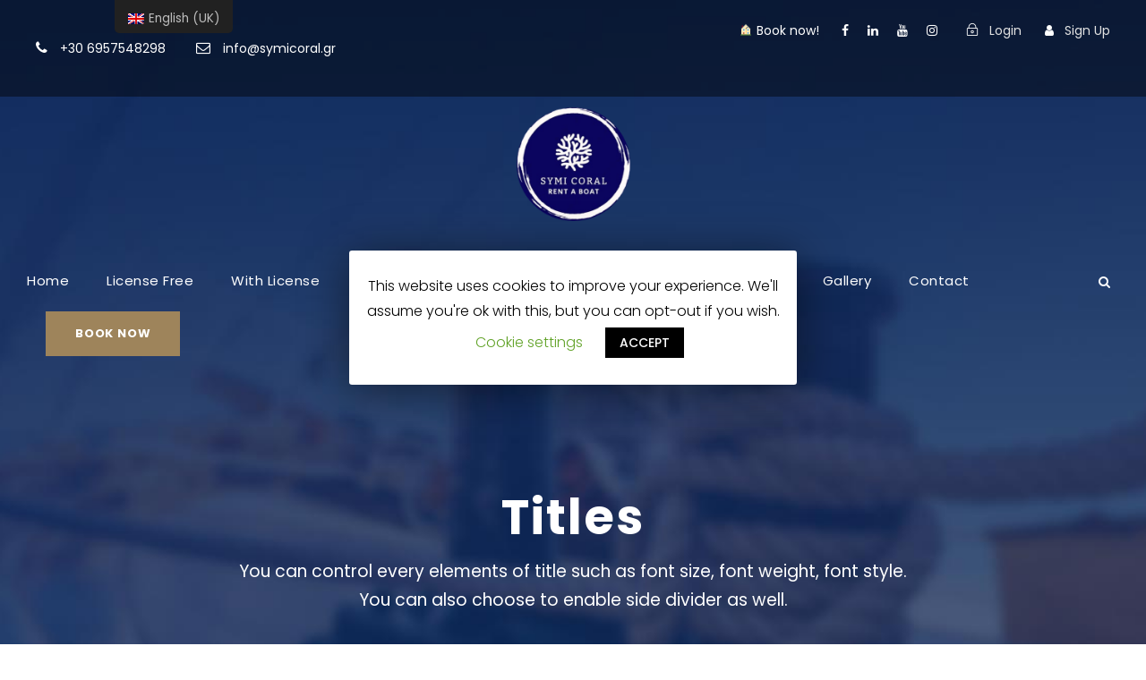

--- FILE ---
content_type: text/plain
request_url: https://www.google-analytics.com/j/collect?v=1&_v=j102&a=1744674731&t=pageview&_s=1&dl=https%3A%2F%2Fsymicoral.gr%2Ftitles%2F&ul=en-us%40posix&dt=Titles%20%E2%80%93%20Symi%20Coral%20Rent%20a%20Boat&sr=1280x720&vp=1280x720&_u=YGBAgUABCAAAACAAI~&jid=1030041928&gjid=689927564&cid=216052288.1769502139&tid=UA-160281895-1&_gid=1054542854.1769502139&_slc=1&z=1193498959
body_size: -449
content:
2,cG-8832ZBRGXW